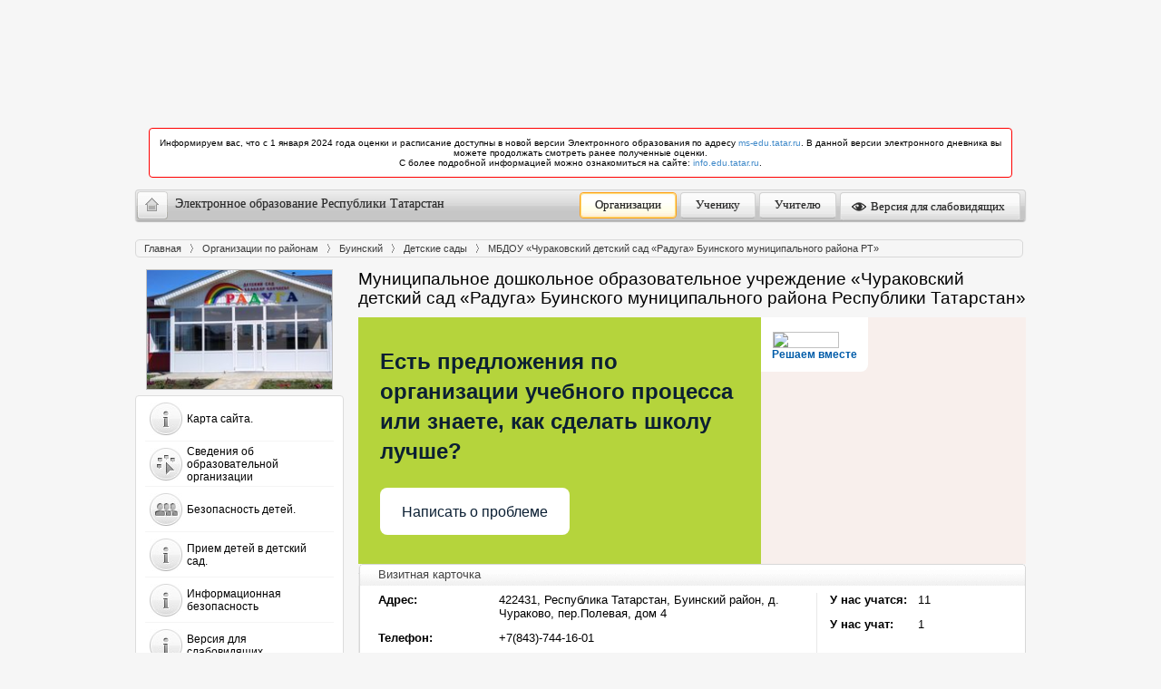

--- FILE ---
content_type: text/html; charset=UTF-8
request_url: https://edu.tatar.ru/buinsk/churarovo/dou/main-news?page=6
body_size: 15334
content:
<!DOCTYPE HTML PUBLIC "-//W3C//DTD HTML 4.01//EN"
    "http://www.w3.org/TR/html4/strict.dtd">
<html>
<head>
    <link href="/design/css/wysiwyg.css" type="text/css" rel="stylesheet">
    <link rel="stylesheet" href="/bootstrap/3.1.1/css/bootstrap.min.css">
    <title>Муниципальное дошкольное образовательное учреждение «Чураковский детский сад «Радуга» Буинского муниципального района Республики Татарстан»</title>
    <link href="/design/css/common.css" type="text/css" rel="stylesheet">
    <link rel="stylesheet" class="cecutient" href="/design/css/null.css" data-filename="cecutient" />
            <link rel="stylesheet" type="text/css" media="all" href="/design/css/theme-no-bs.min.css?v=1713873140008"/>
        <link rel="stylesheet" type="text/css" href="/design/css/theme.css">

    <!--  Счетчик "Цифровая культура"  -->
<meta name="proculture-verification" content="" />

    <link rel="stylesheet" href="/design/carousel/classic.css" type="text/css" media="screen">
    <!--[if IE]><link rel="stylesheet" href="/design/css/ie.css" type="text/css" media="screen" /><![endif]-->
    
    <script type="text/javascript">

                var eduConfig = {"serverTime":1768643336,"isProd":true}    </script>

        <script src="/js/js-no-bs.min.js?v=1713873140008"></script>
            <script src="/javascript/prototype.js"></script>
    


	<script type="text/javascript">
        if (isOpenedInFrame()) {
            redirectToBlank();
        }
        var $J = jQuery.noConflict();
	</script>
</head>
<body>
    <div id="wrapper">
        <div class="cecutient_header" style="display: none;">
    <div class="cecutient_header_inner">
        <div class="header_block activeBlack">
            <p>Размер шрифта:</p>
            <button class="smallSize" data-size="16" data-class="smallSize" title="Alt + A">A
                <span></span>
            </button>
            <button class="middleSize" data-size="20" data-class="middleSize" title="Alt + S">A
                <span></span>
            </button>
            <button class="largeSize" data-size="24" data-class="largeSize" title="Alt + F">A
                <span></span>
            </button>
        </div>
        <div class="header_block">
            <p>Цвет сайта:</p>
            <button class="noColor" data-class="noColor" title="Alt + Z">A
                <span></span>
            </button>
            <button class="blackColor" data-class="blackColor" title="Alt + X">A
                <span></span>
            </button>
            <button class="blueColor" data-class="blueColor" title="Alt + C">A
                <span></span>
            </button>
        </div>
        <div class="header_block">
            <p>Изображения:</p>
            <button class="showMediaButton media-button" title="Alt + Q">Да <span></span></button>
            <button class="hideMediaButton activeButton media-button" title="Alt + W">Нет <span></span></button>
        </div>
<!--        <div class="header_block header_links">-->
<!--            <a herf="#">Настройки</a>-->
<!--        </div>-->
        <div class="header_block header_links" style="width: 19%">
            <a data-role="toggle-button" href="#">Обычная версия</a>
        </div>
    </div>
</div>


        <div class="row banners hidden-print">
            <div class="col-md-12" style="padding: 0">
                
<div id="info-main-widget"></div>

<ul class="list-unstyled" style="margin-top:15px;">
            <li>
            <div class="alert alert-notice">
                Информируем вас, что с 1 января 2024 года оценки и расписание доступны в новой версии Электронного образования по адресу
                <a href="https://ms-edu.tatar.ru/" target="_blank">ms-edu.tatar.ru</a>.
                В данной версии электронного дневника вы можете продолжать смотреть ранее полученные оценки.
                <br>
                С более подробной информацией можно ознакомиться на сайте: <a href="https://info.edu.tatar.ru/" target="_blank">info.edu.tatar.ru</a>.
            </div>
        </li></ul>
                <style>#info-main-widget {width:984px;height:102px;margin:0 auto;}@media (max-width:1024px) {#info-main-widget {display:none;}}.swiper-container {width:100%;height:100%;}.swiper-container .overlay {background:transparent;position:absolute;width:100%;height:100%;z-index:100;top:0;bottom:0;left:0;right:0;}.swiper-wrapper {position:relative;overflow:hidden;width:100%;height:100%;}.swiper-slide {top:0;position:absolute;width:100%;height:100%;}.swiper-slide.inactive {display:none;}.swiper-slide__image {display:block;width:100%;height:100%;}.swiper-slide__image a {display:block;height:100%;}.swiper-slide__image img {position:relative;display:block;max-width:100%;margin:0 auto;max-height:100%;}#banner .info_banner, .info_banner {box-sizing:border-box;width:100%;height:100%;left:0;top:0;right:0;bottom:0;overflow:hidden;margin:0 auto;position:absolute;text-align:center;z-index:2000;}div.alert-notice {border-color:red;background-color:white;}</style>            </div>
        </div>

            <header>
                <div class="hidden-print text-center">
                    <div class="top-panel navbar" role="navigation">
                        <div class="navbar-header">
                            <button type="button" class="navbar-toggle" data-toggle="collapse" data-target=".navbar-collapse">
                                <span class="sr-only">Разделы</span>
                                <span class="fa fa-bars"></span>
                            </button>
                            <a class="navbar-brand" href="/">
                                <span class="home"></span>
                                <span class="hidden-xs hidden-sm" style="float:left">
                        Электронное образование Республики Татарстан                    </span>
                                <span class="visible-sm visible-xs" style="float:left">
                        Электронное образование Республики Татарстан
                    </span>
                            </a>
                        </div>
                        <div class="collapse navbar-collapse">
                            <ul class="nav navbar-nav nav-pills navbar-right" style="margin-top: -3px;">
                                <li><a href="/index.htm" title="Учреждения" class="btn_1 active">Организации</a></li>
                                <li><a href="/student" title="Ученику" class="btn_2">Ученику</a></li>
                                <li><a href="/teacher" title="Учителю" class="btn_3">Учителю</a></li>
                                                                    <li>
                                        <a data-role="toggle-button" href="#" title="Версия для слабовидящих"><span style="display: inline-block; height: 16px; width: 16px; margin: -4px 2px -4px -4px; background: url('/design/images/eye-icon.png') center no-repeat"></span> Версия для слабовидящих</a>
                                    </li>
                                                            </ul>
                        </div>
                    </div>
                </div>
                <h1 class="portal-title visible-print">Электронное образование Республики Татарстан</h1>

            </header>

        
<style>
    .alert-danger {
        color: #a94442;
        background-color: #f2dede;
        border-color: #ebccd1;
    }
    .alert {
        padding: 15px;
        margin-bottom: 20px;
        border: 1px solid transparent;
    }
</style>
        <div id="container" class="clearfix">
        	<div class="crumbs">
	<ul class="clearfix">
		<li><a href="/">Главная</a></li>
<li><a href="/index.htm">Организации по районам</a></li>
<li><a href="/buinsk">Буинский</a></li>
<li><a href="/buinsk/type/4">Детские сады</a></li>
<li class="active"><span class="l">МБДОУ «Чураковский детский сад «Радуга» Буинского муниципального района РТ»</span></li>	</ul>
</div>			<div id="content_holder">
			    <div id="content">

			        <h2>Муниципальное дошкольное образовательное учреждение «Чураковский детский сад «Радуга» Буинского муниципального района Республики Татарстан»</h2>

			        
<style>
    .alert-danger {
        color: #a94442;
        background-color: #f2dede;
        border-color: #ebccd1;
    }
    .alert {
        padding: 15px;
        margin-bottom: 20px;
        border: 1px solid transparent;
    }
</style>

					    <script src='https://pos.gosuslugi.ru/bin/script.min.js'></script>
<style>
    #js-show-iframe-wrapper{position:relative;display:flex;align-items:center;justify-content:center;width:100%;min-width:293px;max-width:100%;background:linear-gradient(138.4deg,#38bafe 26.49%,#2d73bc 79.45%);color:#fff;cursor:pointer}#js-show-iframe-wrapper .pos-banner-fluid *{box-sizing:border-box}#js-show-iframe-wrapper .pos-banner-fluid .pos-banner-btn_2{display:block;width:240px;min-height:56px;font-size:18px;line-height:24px;cursor:pointer;background:#0d4cd3;color:#fff;border:none;border-radius:8px;outline:0}#js-show-iframe-wrapper .pos-banner-fluid .pos-banner-btn_2:hover{background:#1d5deb}#js-show-iframe-wrapper .pos-banner-fluid .pos-banner-btn_2:focus{background:#2a63ad}#js-show-iframe-wrapper .pos-banner-fluid .pos-banner-btn_2:active{background:#2a63ad}@-webkit-keyframes fadeInFromNone{0%{display:none;opacity:0}1%{display:block;opacity:0}100%{display:block;opacity:1}}@keyframes fadeInFromNone{0%{display:none;opacity:0}1%{display:block;opacity:0}100%{display:block;opacity:1}}@font-face{font-family:LatoWebLight;src:url(https://pos.gosuslugi.ru/bin/fonts/Lato/fonts/Lato-Light.woff2) format("woff2"),url(https://pos.gosuslugi.ru/bin/fonts/Lato/fonts/Lato-Light.woff) format("woff"),url(https://pos.gosuslugi.ru/bin/fonts/Lato/fonts/Lato-Light.ttf) format("truetype");font-style:normal;font-weight:400}@font-face{font-family:LatoWeb;src:url(https://pos.gosuslugi.ru/bin/fonts/Lato/fonts/Lato-Regular.woff2) format("woff2"),url(https://pos.gosuslugi.ru/bin/fonts/Lato/fonts/Lato-Regular.woff) format("woff"),url(https://pos.gosuslugi.ru/bin/fonts/Lato/fonts/Lato-Regular.ttf) format("truetype");font-style:normal;font-weight:400}@font-face{font-family:LatoWebBold;src:url(https://pos.gosuslugi.ru/bin/fonts/Lato/fonts/Lato-Bold.woff2) format("woff2"),url(https://pos.gosuslugi.ru/bin/fonts/Lato/fonts/Lato-Bold.woff) format("woff"),url(https://pos.gosuslugi.ru/bin/fonts/Lato/fonts/Lato-Bold.ttf) format("truetype");font-style:normal;font-weight:400}@font-face{font-family:RobotoWebLight;src:url(https://pos.gosuslugi.ru/bin/fonts/Roboto/Roboto-Light.woff2) format("woff2"),url(https://pos.gosuslugi.ru/bin/fonts/Roboto/Roboto-Light.woff) format("woff"),url(https://pos.gosuslugi.ru/bin/fonts/Roboto/Roboto-Light.ttf) format("truetype");font-style:normal;font-weight:400}@font-face{font-family:RobotoWebRegular;src:url(https://pos.gosuslugi.ru/bin/fonts/Roboto/Roboto-Regular.woff2) format("woff2"),url(https://pos.gosuslugi.ru/bin/fonts/Roboto/Roboto-Regular.woff) format("woff"),url(https://pos.gosuslugi.ru/bin/fonts/Roboto/Roboto-Regular.ttf) format("truetype");font-style:normal;font-weight:400}@font-face{font-family:RobotoWebBold;src:url(https://pos.gosuslugi.ru/bin/fonts/Roboto/Roboto-Bold.woff2) format("woff2"),url(https://pos.gosuslugi.ru/bin/fonts/Roboto/Roboto-Bold.woff) format("woff"),url(https://pos.gosuslugi.ru/bin/fonts/Roboto/Roboto-Bold.ttf) format("truetype");font-style:normal;font-weight:400}@font-face{font-family:ScadaWebRegular;src:url(https://pos.gosuslugi.ru/bin/fonts/Scada/Scada-Regular.woff2) format("woff2"),url(https://pos.gosuslugi.ru/bin/fonts/Scada/Scada-Regular.woff) format("woff"),url(https://pos.gosuslugi.ru/bin/fonts/Scada/Scada-Regular.ttf) format("truetype");font-style:normal;font-weight:400}@font-face{font-family:ScadaWebBold;src:url(https://pos.gosuslugi.ru/bin/fonts/Scada/Scada-Bold.woff2) format("woff2"),url(https://pos.gosuslugi.ru/bin/fonts/Scada/Scada-Bold.woff) format("woff"),url(https://pos.gosuslugi.ru/bin/fonts/Scada/Scada-Bold.ttf) format("truetype");font-style:normal;font-weight:400}@font-face{font-family:Geometria;src:url(https://pos.gosuslugi.ru/bin/fonts/Geometria/Geometria.eot);src:url(https://pos.gosuslugi.ru/bin/fonts/Geometria/Geometria.eot?#iefix) format("embedded-opentype"),url(https://pos.gosuslugi.ru/bin/fonts/Geometria/Geometria.woff) format("woff"),url(https://pos.gosuslugi.ru/bin/fonts/Geometria/Geometria.ttf) format("truetype");font-weight:400;font-style:normal}@font-face{font-family:Geometria-ExtraBold;src:url(https://pos.gosuslugi.ru/bin/fonts/Geometria/Geometria-ExtraBold.eot);src:url(https://pos.gosuslugi.ru/bin/fonts/Geometria/Geometria-ExtraBold.eot?#iefix) format("embedded-opentype"),url(https://pos.gosuslugi.ru/bin/fonts/Geometria/Geometria-ExtraBold.woff) format("woff"),url(https://pos.gosuslugi.ru/bin/fonts/Geometria/Geometria-ExtraBold.ttf) format("truetype");font-weight:800;font-style:normal}
</style>

<style>
    #js-show-iframe-wrapper{background:var(--pos-banner-fluid-19__background)}#js-show-iframe-wrapper .pos-banner-fluid .pos-banner-btn_2{width:100%;min-height:52px;background:#fff;color:#0b1f33;font-size:16px;font-family:LatoWeb,sans-serif;font-weight:400;padding:0;line-height:1.2}#js-show-iframe-wrapper .pos-banner-fluid .pos-banner-btn_2:active,#js-show-iframe-wrapper .pos-banner-fluid .pos-banner-btn_2:focus,#js-show-iframe-wrapper .pos-banner-fluid .pos-banner-btn_2:hover{background:#e4ecfd}#js-show-iframe-wrapper .bf-19{position:relative;display:grid;grid-template-columns:var(--pos-banner-fluid-19__grid-template-columns);grid-template-rows:var(--pos-banner-fluid-19__grid-template-rows);width:100%;max-width:var(--pos-banner-fluid-19__max-width);box-sizing:border-box;grid-auto-flow:row dense}#js-show-iframe-wrapper .bf-19__decor{background:var(--pos-banner-fluid-19__bg-url) var(--pos-banner-fluid-19__bg-url-position) no-repeat;background-size:cover;background-color:#f8efec;position:relative}#js-show-iframe-wrapper .bf-19__content{display:flex;flex-direction:column;padding:var(--pos-banner-fluid-19__content-padding);grid-row:var(--pos-banner-fluid-19__content-grid-row);justify-content:center}#js-show-iframe-wrapper .bf-19__text{margin:var(--pos-banner-fluid-19__text-margin);font-size:var(--pos-banner-fluid-19__text-font-size);line-height:1.4;font-family:LatoWeb,sans-serif;font-weight:700;color:#0b1f33}#js-show-iframe-wrapper .bf-19__bottom-wrap{display:flex;flex-direction:row;align-items:center}#js-show-iframe-wrapper .bf-19__logo-wrap{position:absolute;top:var(--pos-banner-fluid-19__logo-wrap-top);left:var(--pos-banner-fluid-19__logo-wrap-right);padding:var(--pos-banner-fluid-19__logo-wrap-padding);background:#fff;border-radius:0 0 8px 0}#js-show-iframe-wrapper .bf-19__logo{width:var(--pos-banner-fluid-19__logo-width);margin-left:1px}#js-show-iframe-wrapper .bf-19__slogan{font-family:LatoWeb,sans-serif;font-weight:700;font-size:var(--pos-banner-fluid-19__slogan-font-size);line-height:1.2;color:#005ca9}#js-show-iframe-wrapper .bf-19__btn-wrap{width:100%;max-width:var(--pos-banner-fluid-19__button-wrap-max-width)}
</style>
<div id='js-show-iframe-wrapper'>
    <div class='pos-banner-fluid bf-19'>

        <div class='bf-19__decor'>
            <div class='bf-19__logo-wrap'>
                <img
                    class='bf-19__logo'
                    src='https://pos.gosuslugi.ru/bin/banner-fluid/gosuslugi-logo-blue.svg'
                    alt='Госуслуги'
                />
                <div class='bf-19__slogan'>Решаем вместе</div >
            </div >
        </div >
        <div class='bf-19__content'>
            <div class='bf-19__text'>
                Есть предложения по организации учебного процесса или знаете, как сделать школу лучше?
            </div >

            <div class='bf-19__bottom-wrap'>
                <div class='bf-19__btn-wrap'>
                    <!-- pos-banner-btn_2 не удалять; другие классы не добавлять -->
                    <button
                        class='pos-banner-btn_2'
                        type='button'
                    >Написать о проблеме
                    </button >
                </div >
            </div>
        </div >

    </div >
</div >
<script>

    (function(){
        "use strict";function ownKeys(e,t){var n=Object.keys(e);if(Object.getOwnPropertySymbols){var o=Object.getOwnPropertySymbols(e);if(t)o=o.filter(function(t){return Object.getOwnPropertyDescriptor(e,t).enumerable});n.push.apply(n,o)}return n}function _objectSpread(e){for(var t=1;t<arguments.length;t++){var n=null!=arguments[t]?arguments[t]:{};if(t%2)ownKeys(Object(n),true).forEach(function(t){_defineProperty(e,t,n[t])});else if(Object.getOwnPropertyDescriptors)Object.defineProperties(e,Object.getOwnPropertyDescriptors(n));else ownKeys(Object(n)).forEach(function(t){Object.defineProperty(e,t,Object.getOwnPropertyDescriptor(n,t))})}return e}function _defineProperty(e,t,n){if(t in e)Object.defineProperty(e,t,{value:n,enumerable:true,configurable:true,writable:true});else e[t]=n;return e}var POS_PREFIX_19="--pos-banner-fluid-19__",posOptionsInitialBanner19={background:"#b5d43c","grid-template-columns":"100%","grid-template-rows":"262px auto","max-width":"100%","text-font-size":"20px","text-margin":"0 0 24px 0","button-wrap-max-width":"100%","bg-url":"url('https://pos.gosuslugi.ru/bin/banner-fluid/18/banner-fluid-bg-18-2.svg')","bg-url-position":"right bottom","content-padding":"26px 24px 24px","content-grid-row":"0","logo-wrap-padding":"16px 12px 12px","logo-width":"65px","logo-wrap-top":"0","logo-wrap-left":"0","slogan-font-size":"12px"},setStyles=function(e,t){var n=arguments.length>2&&void 0!==arguments[2]?arguments[2]:POS_PREFIX_19;Object.keys(e).forEach(function(o){t.style.setProperty(n+o,e[o])})},removeStyles=function(e,t){var n=arguments.length>2&&void 0!==arguments[2]?arguments[2]:POS_PREFIX_19;Object.keys(e).forEach(function(e){t.style.removeProperty(n+e)})};function changePosBannerOnResize(){var e=document.documentElement,t=_objectSpread({},posOptionsInitialBanner19),n=document.getElementById("js-show-iframe-wrapper"),o=n?n.offsetWidth:document.body.offsetWidth;if(o>340)t["button-wrap-max-width"]="209px";if(o>482)t["content-padding"]="24px",t["text-font-size"]="24px";if(o>568)t["grid-template-columns"]="1fr 292px",t["grid-template-rows"]="100%",t["content-grid-row"]="1",t["content-padding"]="32px 24px",t["bg-url-position"]="calc(100% + 35px) bottom";if(o>610)t["bg-url-position"]="calc(100% + 12px) bottom";if(o>726)t["bg-url-position"]="right bottom";if(o>783)t["grid-template-columns"]="1fr 390px";if(o>820)t["grid-template-columns"]="1fr 420px",t["bg-url-position"]="right bottom";if(o>1098)t["bg-url"]="url('https://pos.gosuslugi.ru/bin/banner-fluid/18/banner-fluid-bg-18-3.svg')",t["bg-url-position"]="calc(100% + 55px) bottom",t["grid-template-columns"]="1fr 557px",t["text-font-size"]="32px",t["content-padding"]="32px 32px 32px 50px",t["logo-width"]="78px",t["slogan-font-size"]="15px",t["logo-wrap-padding"]="20px 16px 16px";if(o>1422)t["max-width"]="1422px",t["grid-template-columns"]="1fr 720px",t["content-padding"]="32px 48px 32px 160px",t.background="linear-gradient(90deg, #b5d43c 50%, #f8efec 50%)";setStyles(t,e)}changePosBannerOnResize(),window.addEventListener("resize",changePosBannerOnResize),window.onunload=function(){var e=document.documentElement,t=_objectSpread({},posOptionsInitialBanner19);window.removeEventListener("resize",changePosBannerOnResize),removeStyles(t,e)};
    })()
</script>
<script>Widget("https://pos.gosuslugi.ru/form", 324339)</script>

<div class="sp_block contacts">
    <div class="top gr"><h2>Визитная карточка</h2></div>
    <div class="col">
        <table>
            <tr>
                <td><strong>Адрес:</strong></td>
                <td>422431, Республика Татарстан, Буинский район, д. Чураково, пер.Полевая, дом 4</td>
            </tr>
            <tr>
                <td><strong>Телефон:</strong></td>
                <td>+7(843)-744-16-01</td>
            </tr>
            <tr>
                <td><strong>E-Mail:</strong></td>
                <td>churakovo-bua@mail.ru, Buinskiy.Churakovski@tatar.ru</td>
            </tr>

                            <tr>
                    <td><strong>Министерство:</strong></td>
                    <td>Министерство образования и науки Республики Татарстан</td>
                </tr>
            
                            <tr>
                    <td><strong>Короткое название:</strong></td>
                    <td>МБДОУ "Чураковский детский сад "Радуга"</td>
                </tr>
            
            
            

                            <tr>
                    <td><strong>Руководитель:</strong></td>
                    <td><a href="/buinsk/churarovo/dou/page5425939.htm">Попова Татьяна Юрьевна</a></td>
                </tr>
                                    <tr>
                        <td><strong>Год основания учреждения:</strong></td>
                        <td>1986</td>
                    </tr>
                            
            
        </table>
    </div>
    <div class="col last">
        <table>
                            <tr>
                    <td nowrap="nowrap"><strong>У нас учатся:</strong></td>
                    <td>11</td>
                </tr>
                                        <tr>
                    <td nowrap="nowrap"><strong>У нас учат:</strong></td>
                    <td>1</td>
                </tr>
                    </table>
    </div>
</div>

			        <div class="sp_block">
            			<div class="top"></div>

				        <div id="school_data">
											            <h1>Муниципальное дошкольное образовательное учреждение «Чураковский детский сад «Радуга» Буинского муниципального района Республики Татарстан» - новости</h1>
<p class="pages">Страницы: <a href="/buinsk/churarovo/dou/main-news?page=1">1</a> <a href="/buinsk/churarovo/dou/main-news?page=2">2</a> <a href="/buinsk/churarovo/dou/main-news?page=3">3</a> <a href="/buinsk/churarovo/dou/main-news?page=4">4</a> <a href="/buinsk/churarovo/dou/main-news?page=5">5</a> ( 6 ) <a href="/buinsk/churarovo/dou/main-news?page=7">7</a> <a href="/buinsk/churarovo/dou/main-news?page=8">8</a> <a href="/buinsk/churarovo/dou/main-news?page=9">9</a> <a href="/buinsk/churarovo/dou/main-news?page=10">10</a> <a href="/buinsk/churarovo/dou/main-news?page=11">&gt;&gt;</a></p>	<div class="news_list">
		<ul>
			<li>
				<a href="/buinsk/churarovo/dou/read-news/3647232" class="clearfix">
								<span class="title">Тематическая неделя «Дружбы и добра»</span>
				<span class="date">23.07.2024</span>
				<p><img alt="" src="/upload/storage/org3679/images/2ee58325-d530-4651-9666-e4dfa0539e88.JPG" style="width: 160px; height: 120px;" /></p>

<p>У нас в группе прошла тематическая неделя &laquo;Дружбы&raquo;, целью которой было сформировать у детей представления о добре и зле, расширить знания о вежливых словах, совершенствовать культуру общения. Мы провели беседу &laquo;Что такое доброта?&raquo;. А где доброта - там и хорошие поступки. Дети разучили &laquo;мирилки&raquo;, слушали художественные произведения А. Барто &laquo;Вовка добрая душа&raquo;, В. Драгунского &laquo;Друг детства&raquo; и другие произведения детских писателей. Поиграли в игры &laquo;Вежливые слова&raquo;, &laquo;Скажи ласково&raquo;.</p>
				</a>
				<p class="fn"><a href="/buinsk/churarovo/dou/read-news/3647232">Читать новость</a></p>
			</li>
			<li>
				<a href="/buinsk/churarovo/dou/read-news/3647233" class="clearfix">
								<span class="title">День семьи, любви и верности</span>
				<span class="date">08.07.2024</span>
				<p>8 июля &ndash; День семьи, любви и верности. В преддверии этого праздника в нашем детском саду прошла тематическая &quot;Неделя семьи&quot;.<br />
В группах воспитатели провели беседы с детьми, читали стихи и рассказы о семье, рассматривали фотоальбомы с семейными фотографиями. Дети узнавали на них своих родных и близких, называли их по именам, играли в пальчиковые игры про семью, пели песенки, играли в подвижные игры.<br />
А сегодня в нашем детском саду прошел праздник, посвященный Дню Семьи, Любви и Верности.</p>
				</a>
				<p class="fn"><a href="/buinsk/churarovo/dou/read-news/3647233">Читать новость</a></p>
			</li>
			<li>
				<a href="/buinsk/churarovo/dou/read-news/3618992" class="clearfix">
								<span class="title">День России</span>
				<span class="date">12.06.2024</span>
				<p><img alt="" src="/upload/storage/org3679/images/IMG_3291.jpg" style="width: 128px; height: 70px;" /></p>

<p>Поздравляем всех с днем нашей Родины &mdash; с Днем России! Желаем, чтобы наша страна крепла, процветала, развивалась и была такой же могущественной и великой. Пусть каждый гражданин от Дальнего Востока до Калининграда чувствует себя свободным, успешным и счастливым!</p>
				</a>
				<p class="fn"><a href="/buinsk/churarovo/dou/read-news/3618992">Читать новость</a></p>
			</li>
			<li>
				<a href="/buinsk/churarovo/dou/read-news/3611081" class="clearfix">
								<span class="title">Пушкинский день в детском саду</span>
				<span class="date">06.06.2024</span>
				<p><img alt="" src="/upload/storage/org3679/images/EC4CD6DE-8554-4760-A42C-B6FD0E2E6087.JPG" style="width: 200px; height: 200px;" />&nbsp;</p>

<p>6 июня 2024 года в нашем детском саду прошёл &laquo;Пушкинский день в детском саду&raquo;, посвященный Дню рождения великого русского поэта А. С. Пушкина.</p>

<p>В течение дня дети&nbsp; слушали сказки, стихи, смотрели видеофрагменты из мультфильмов.</p>

<p>Организовали участие обучающихся и их родителей в онлайн-флэшмобе &quot;Читаем Пушкина&quot;&nbsp;</p>
				</a>
				<p class="fn"><a href="/buinsk/churarovo/dou/read-news/3611081">Читать новость</a></p>
			</li>
			<li>
				<a href="/buinsk/churarovo/dou/read-news/3611023" class="clearfix">
								<span class="title">День Защиты детей</span>
				<span class="date">03.06.2024</span>
				<p><img alt="" src="/upload/storage/org3679/images/attachment(1).jpeg" style="width: 200px; height: 200px;" /></p>

<p>В саду прошел удивительный праздник для воспитанников нашего детского сада посвященный международному Дню Защиты детей.<br />
<br />
Праздник был наполнен веселыми песнями, танцами и играми. Всем ребятам &nbsp;очень понравилось мероприятие</p>
				</a>
				<p class="fn"><a href="/buinsk/churarovo/dou/read-news/3611023">Читать новость</a></p>
			</li>
			<li>
				<a href="/buinsk/churarovo/dou/read-news/3611037" class="clearfix">
								<span class="title">ДО СВИДАНИЯ, ДЕТСКИЙ САД!</span>
				<span class="date">31.05.2024</span>
				<p><img alt="" src="/upload/storage/org3679/images/attachment.png" style="width: 200px; height: 200px;" /></p>

<p>31 мая в нашем детском саду прошёл выпускной бал.<br />
Выпускной бал в детском саду &mdash; это самый трогательный, самый незабываемый из всех праздников</p>

<p>Ах, сколько раз в просторном зале<br />
Мы с вами праздники встречали!<br />
Но этот ждали столько лет!<br />
И вот настал торжественный момент!<br />
Мы наших милых малышей<br />
Сегодня в школу провожаем!<br />
Добра и счастья им желаем!.<br />
<br />
Дорогой&nbsp;&nbsp;наш выпускник, желаем тебе&nbsp;успехов в школе.<br />
<br />
Помнит, что наши двери всегда открыты для тебя!</p>
				</a>
				<p class="fn"><a href="/buinsk/churarovo/dou/read-news/3611037">Читать новость</a></p>
			</li>
			<li>
				<a href="/buinsk/churarovo/dou/read-news/3603930" class="clearfix">
								<span class="title"> Антитеррористические учения</span>
				<span class="date">20.05.2024</span>
				<p><img alt="" src="/upload/storage/org3679/images/IMG_2418.PNG" style="width: 150px; height: 150px;" /></p>

<p>20 мая в детском саду прошли антитеррористические учения по отработке сценария &quot;Действия работников объектов ОО при обнаружении взрывного устройства</p>
				</a>
				<p class="fn"><a href="/buinsk/churarovo/dou/read-news/3603930">Читать новость</a></p>
			</li>
			<li>
				<a href="/buinsk/churarovo/dou/read-news/3603967" class="clearfix">
								<span class="title">Всемирный день одуванчика</span>
				<span class="date">13.05.2024</span>
				<p><img alt="" src="/upload/storage/org3679/images/IMG_2081.jpg" style="width: 180px; height: 135px;" /></p>

<p>С целью расширения представлений об одуванчиках, прошел тематический день.</p>

<p>Воспитатель Васильева В.В. организовала с воспитанниками беседу &quot;Одуванчик &ndash; маленькое солнышко&quot;, из которой дети узнали, что одуванчик это не только красивый весенний цветок, но лекарственное растение, а еще его употребляют в пищу.<br />
Воспитанники отгадывали загадки, читали стихи, познакомились со строением цветка.<br />
Ребята узнали, что по одуванчикам можно следить за временем. Они раскрывают свои жёлтые чашечки в шесть часов утра и снова собирают их в бутоны в три часа дня.<br />
С большим интересом ребята слушали сказку &quot;Как одуванчик наряд выбирал&quot;.<br />
Итогом стала прогулка &quot;Одуванчики на лугу&quot;.<br />
Проведенное мероприятие получилось ярким и познавательным.</p>
				</a>
				<p class="fn"><a href="/buinsk/churarovo/dou/read-news/3603967">Читать новость</a></p>
			</li>
			<li>
				<a href="/buinsk/churarovo/dou/read-news/3603926" class="clearfix">
								<span class="title">9 мая - День Победы</span>
				<span class="date">08.05.2024</span>
				<p><img alt="" src="/upload/storage/org3679/images/IMG_2417.PNG" style="width: 280px; height: 158px;" /></p>

<p>формировать у детей&nbsp; дошкольного возраста патриотические чувства, уважения к защитникам Родины на основе конкретных исторических фактов; ярких впечатлений., вызывающих эмоциональные переживания, посредством музыкально-литературного наследия времен Великой Отечественной Войны.</p>

<p>Продолжать знакомить детей с понятиями: &laquo;Великая Отечественная война, &nbsp;&laquo;Ветеран войны&raquo;, &laquo;Участник войны&raquo;, Герой Великой Отечественной войны&raquo;. Углубить &nbsp;детей знанием истории родной страны.</p>

<p>Развивать интеллектуальные способности ребенка, внимание, любознательность.</p>

<p>Развивать коммуникативную функцию речи.</p>

<p>Углубить знания детей &nbsp;дошкольного возраста о армии, символики, воинских званиях, боевых наградах.</p>

<p>Воспитывать у детей гордость за свою страну, чтить память воинов, погибших за свободу Отечества.</p>

<p>&nbsp;</p>
				</a>
				<p class="fn"><a href="/buinsk/churarovo/dou/read-news/3603926">Читать новость</a></p>
			</li>
			<li>
				<a href="/buinsk/churarovo/dou/read-news/3603919" class="clearfix">
								<span class="title">пасхальная неделя "Светлая Пасха"</span>
				<span class="date">06.05.2024</span>
				<p><img alt="" src="/upload/storage/org3679/images/detsad-297577-1463500176.jpg" style="width: 215px; height: 161px;" /></p>

<p>дошкольный возраст &ndash; благоприятный период для приобщения детей к истокам русской народной культуры, способный возродить преемственность поколений, передать нравственные устои, духовные и художественные ценности.</p>

<p>Цель:&nbsp;Формирование элементарных представлений у дошкольников о православном народном празднике Светлой&nbsp;Пасхи&nbsp;.</p>

<p>Задачи:</p>

<p>&nbsp;</p>

<p>1.Создать у детей праздничное настроение.</p>

<p>2.Приобщать&nbsp;дошкольников к истокам русской народной культуры через организацию различных видов детской деятельности.</p>

<p>3.Развивать творческие способности детей.</p>

<p>4.Знакомство детей с традициями народного праздника Пасхи, особенностями празднования.</p>

<p>5.Воспитание художественного вкуса;</p>

<p>6.Воспитание любви к русской народной культуре.</p>

<p>7.Привлечение родителей к активному сотворчеству с детьми в домашних условиях.</p>

<p>&nbsp;</p>
				</a>
				<p class="fn"><a href="/buinsk/churarovo/dou/read-news/3603919">Читать новость</a></p>
			</li>
		</ul>
	</div>
				        </div>
            			<div id="school_bottom"></div>
			        </div>
			    </div>
			</div>

			<div id="leftcol">
	<div class="inner">
		<div class="menu">
			<a href="/buinsk/churarovo/dou">
							<img src="/upload/organization/3679.jpg" width="268" alt="" class="school_photo">
						</a>
			<ul>
                                                                    <li>
                                <div onclick="location.href='/buinsk/churarovo/dou/page5003332.htm'">
                                    <a href="/buinsk/churarovo/dou/page5003332.htm" class="" title="Карта сайта.">
                                        <table style="cursor: pointer">
                                            <tr>
                                                <td><img src="/design/images/menu_item_1.jpg"></td>
                                                <td style="vertical-align: middle">
                                                    Карта сайта.                                                </td>
                                            </tr>
                                        </table>
                                    </a>
                                </div>
                            </li>
                                                    <li>
                                <div onclick="location.href='/buinsk/churarovo/dou/page3929706.htm'">
                                    <a href="/buinsk/churarovo/dou/page3929706.htm" class="" title="Сведения об образовательной организации">
                                        <table style="cursor: pointer">
                                            <tr>
                                                <td><img src="/design/images/menu_item_6.jpg"></td>
                                                <td style="vertical-align: middle">
                                                    Сведения об образовательной организации                                                </td>
                                            </tr>
                                        </table>
                                    </a>
                                </div>
                            </li>
                                                    <li>
                                <div onclick="location.href='/buinsk/churarovo/dou/page3929708.htm'">
                                    <a href="/buinsk/churarovo/dou/page3929708.htm" class="" title="Безопасность детей.">
                                        <table style="cursor: pointer">
                                            <tr>
                                                <td><img src="/design/images/menu_item_18.jpg"></td>
                                                <td style="vertical-align: middle">
                                                    Безопасность детей.                                                </td>
                                            </tr>
                                        </table>
                                    </a>
                                </div>
                            </li>
                                                    <li>
                                <div onclick="location.href='/buinsk/churarovo/dou/page4924429.htm'">
                                    <a href="/buinsk/churarovo/dou/page4924429.htm" class="" title="Прием детей в детский сад.">
                                        <table style="cursor: pointer">
                                            <tr>
                                                <td><img src="/design/images/menu_item_1.jpg"></td>
                                                <td style="vertical-align: middle">
                                                    Прием детей в детский сад.                                                </td>
                                            </tr>
                                        </table>
                                    </a>
                                </div>
                            </li>
                                                    <li>
                                <div onclick="location.href='/buinsk/churarovo/dou/page5157690.htm'">
                                    <a href="/buinsk/churarovo/dou/page5157690.htm" class="" title="Информационная безопасность">
                                        <table style="cursor: pointer">
                                            <tr>
                                                <td><img src="/design/images/menu_item_1.jpg"></td>
                                                <td style="vertical-align: middle">
                                                    Информационная безопасность                                                </td>
                                            </tr>
                                        </table>
                                    </a>
                                </div>
                            </li>
                                                    <li>
                                <div onclick="location.href='/buinsk/churarovo/dou/page4877311.htm'">
                                    <a href="/buinsk/churarovo/dou/page4877311.htm" class="" title="Версия для слабовидящих.">
                                        <table style="cursor: pointer">
                                            <tr>
                                                <td><img src="/design/images/menu_item_1.jpg"></td>
                                                <td style="vertical-align: middle">
                                                    Версия для слабовидящих.                                                </td>
                                            </tr>
                                        </table>
                                    </a>
                                </div>
                            </li>
                                                    <li>
                                <div onclick="location.href='/buinsk/churarovo/dou/page4984496.htm'">
                                    <a href="/buinsk/churarovo/dou/page4984496.htm" class="" title="Результаты специальной оценки условий труда.">
                                        <table style="cursor: pointer">
                                            <tr>
                                                <td><img src="/design/images/menu_item_1.jpg"></td>
                                                <td style="vertical-align: middle">
                                                    Результаты специальной оценки условий труда.                                                </td>
                                            </tr>
                                        </table>
                                    </a>
                                </div>
                            </li>
                                                    <li>
                                <div onclick="location.href='/buinsk/churarovo/dou/page5157768.htm'">
                                    <a href="/buinsk/churarovo/dou/page5157768.htm" class="" title="Профком">
                                        <table style="cursor: pointer">
                                            <tr>
                                                <td><img src="/design/images/menu_item_1.jpg"></td>
                                                <td style="vertical-align: middle">
                                                    Профком                                                </td>
                                            </tr>
                                        </table>
                                    </a>
                                </div>
                            </li>
                                                    <li>
                                <div onclick="location.href='/buinsk/churarovo/dou/page5157771.htm'">
                                    <a href="/buinsk/churarovo/dou/page5157771.htm" class="" title="Год педагога и наставника">
                                        <table style="cursor: pointer">
                                            <tr>
                                                <td><img src="/design/images/menu_item_1.jpg"></td>
                                                <td style="vertical-align: middle">
                                                    Год педагога и наставника                                                </td>
                                            </tr>
                                        </table>
                                    </a>
                                </div>
                            </li>
                                                    <li>
                                <div onclick="location.href='/buinsk/churarovo/dou/page5294840.htm'">
                                    <a href="/buinsk/churarovo/dou/page5294840.htm" class="" title="Уполномоченные рядом">
                                        <table style="cursor: pointer">
                                            <tr>
                                                <td><img src="/design/images/menu_item_16.jpg"></td>
                                                <td style="vertical-align: middle">
                                                    Уполномоченные рядом                                                </td>
                                            </tr>
                                        </table>
                                    </a>
                                </div>
                            </li>
                                                    <li>
                                <div onclick="location.href='/buinsk/churarovo/dou/page5294895.htm'">
                                    <a href="/buinsk/churarovo/dou/page5294895.htm" class="" title="Переход ДОУ на ФОП ДО">
                                        <table style="cursor: pointer">
                                            <tr>
                                                <td><img src="/design/images/menu_item_16.jpg"></td>
                                                <td style="vertical-align: middle">
                                                    Переход ДОУ на ФОП ДО                                                </td>
                                            </tr>
                                        </table>
                                    </a>
                                </div>
                            </li>
                                                    <li>
                                <div onclick="location.href='/buinsk/churarovo/dou/page5343826.htm'">
                                    <a href="/buinsk/churarovo/dou/page5343826.htm" class="" title="2024- Год Семьи">
                                        <table style="cursor: pointer">
                                            <tr>
                                                <td><img src="/design/images/menu_item_1.jpg"></td>
                                                <td style="vertical-align: middle">
                                                    2024- Год Семьи                                                </td>
                                            </tr>
                                        </table>
                                    </a>
                                </div>
                            </li>
                                                    <li>
                                <div onclick="location.href='/buinsk/churarovo/dou/page5349922.htm'">
                                    <a href="/buinsk/churarovo/dou/page5349922.htm" class="" title="Антикоррупция">
                                        <table style="cursor: pointer">
                                            <tr>
                                                <td><img src="/design/images/menu_item_1.jpg"></td>
                                                <td style="vertical-align: middle">
                                                    Антикоррупция                                                </td>
                                            </tr>
                                        </table>
                                    </a>
                                </div>
                            </li>
                                                            			</ul>
		</div>
	</div>
	<div class="info">
		<p><a href="/news"><img src="/design/images/b21.png" alt=""></a></p>
		<p><a href="https://uslugi.tatar.ru/cei"><img src="/design/images/b55.png" alt=""></a></p>
    </div>
</div>

        </div>

        <div id="b_n" class="clearfix">
            <ul>
                <li><a href="/">Главная</a>
				<li><a href="/user/news">Новости</a>
				<li><a href="/index.htm" class="current">Школы</a>
				<li><a href="/student">Ученику</a>
				<li><a href="/teacher">Учителю</a>
								<li><a href="/user/anketa">Личный кабинет</a>
				            </ul>
        </div>

<div id="footer">
    <div>
        <p>
            &copy; 2009&ndash;2026 &laquo;Электронное образование Республики Татарстан&raquo;<br>
            Все права защищены. <a href="/policies/terms">Общие условия использования</a>
            <br><a href="https://edu.tatar.ru/privacy.html">Политика конфиденциальности</a>
        </p>
    </div>
    <div>
        <p style="padding-bottom: 0; margin-bottom: 0;">
                            Техподдержка: тел.: 8 (843) 525-70-99, e-mail: <a style="color:#5F9CD1" href="mailto:help.edu@tatar.ru">help.edu@tatar.ru</a>
                    </p>
<!--
        <div class="footer__item footer__item-feedback">
            <span id="feedback-link--wrapper">
                <a id="feedback-link" href="#">
                    <button class="button button--green">Написать нам</button>
                </a>

            </span>
        </div>
-->
    </div>

    <!-- Yandex.Metrika counter -->
    <script type="text/javascript" >
        (function(m,e,t,r,i,k,a){m[i]=m[i]||function(){(m[i].a=m[i].a||[]).push(arguments)};
            m[i].l=1*new Date();k=e.createElement(t),a=e.getElementsByTagName(t)[0],k.async=1,k.src=r,a.parentNode.insertBefore(k,a)})
        (window, document, "script", "https://mc.yandex.ru/metrika/tag.js", "ym");

        ym(89751227, "init", {
            clickmap:true,
            trackLinks:true,
            accurateTrackBounce:true,
            webvisor:true
        });
    </script>
    <noscript><div><img src="https://mc.yandex.ru/watch/89751227" style="position:absolute; left:-9999px;" alt="" /></div></noscript>
    <!-- /Yandex.Metrika counter -->
</div>
<script>
    {
        const getFosLink = async () => {
            const apiUrl = `https://ms-edu.tatar.ru/api/fos/v1/url/?product=edu_tatar`

            const res = await fetch(apiUrl, {
                headers: {
                    'Content-Type': 'application/json',
                    'accept': 'application/json',
                    'X-Mes-Subsystem': 'footerweb',
                }
            })

            /**
             * @typedef {Object} FosUrlData
             * @property {string} url
             * @property {string} msg
             *  */
            /** @type {FosUrlData} */
            const j = await res.json()
            const {url} = j
            if (url) {
                window.open(url, '_blank').focus();
            }
        }

        document.addEventListener("DOMContentLoaded", function () {
            const feedbackLink = document.getElementById('feedback-link')
            // console.log(feedbackLink)

            if (feedbackLink) {
                feedbackLink.addEventListener('click', async function ($ev) {
                    $ev.preventDefault();
                    await getFosLink();
                })
            }
        });
    }
</script>
<style>
    #footer {
        color: #979797;
        font-size: 13px;
        display: flex;
        justify-content: space-between;
        text-decoration: none;
        flex-basis: 100%;
        font-family: "Helvetica Neue",Helvetica,Arial,sans-serif;
        border-top: solid 1px #d8d8d8;
    }

    #footer p {
        padding: 1.2em 0 0.7em;
    }

    #footer a {
        color: #979797;
    }

    #feedback-link--wrapper {
        margin-top: 8px;
    }
    .footer__item-feedback {
        display: flex;
        flex-direction: column;
        align-items: flex-end;
    }
    #footer .footer__item-feedback a {
        color: #292929;
    }


    .footer__item-feedback button {
        border-radius: 8px;
        cursor: pointer;
        outline: none;
        height: 36px;
        padding: 0 30px;
        font-size: 14px;
        color: white;
        text-transform: uppercase;
        border: none;

        box-shadow: 0 2px 4px 0 rgba(0, 0, 0, 0.08);
        background: #009A92;
        white-space: nowrap;
    }

/*
    .banners {
        display: none !important;
    }
*/
</style>

<script language="JavaScript" src="/js/ads-widget/widget.js?v=2" type="text/javascript"></script>
<script language="JavaScript" src="/js/ads-widget/es6-promise.auto.min.js" type="text/javascript"></script>
<script>

        (function ($) {
            $(function () {
                window.cecutient = {

                    init: function () {
                        this.linkHrefSel = $('.cecutient');
                        this.toggleButton = $('[data-role=toggle-button]');
                        this.hiddenPageMenu = $('.hidden_page_menu');
                        this.headSubmenu = $('.page__head-submenu');
                        this.headLinks = $('a.main_head_links');
                        this.pageMenuItem = $('.hidden_page_menu a');
                        this.smallSizeButton = $('.smallSize');
                        this.middleSizeButton = $('.middleSize');
                        this.largeSizeButton = $('.largeSize');
                        this.noColorButton = $('.noColor');
                        this.blackColorButton = $('.blackColor');
                        this.blueColorButton = $('.blueColor');
                        this.showMediaButton = $('.showMediaButton');
                        this.hideMediaButton = $('.hideMediaButton');
                        this.page_src = $('#page_src');
                        this.fontSize = {
                            'small': {
                                name: 'smallSize',
                                size: 16
                            },
                            'middle': {
                                name: 'middleSize',
                                size: 20
                            },
                            'large': {
                                name: 'largeSize',
                                size: 24
                            }
                        }

                        this.bindUI();

                        if (localStorage.getItem('vs_version')) {
                            this.setExtended();
                        }
                    },

                    bindUI: function () {
                        this.toggleButton.click(this.toggleCecutientState.bind(this));
                        this.smallSizeButton.click(this.scale.bind(this, this.fontSize.small));
                        this.middleSizeButton.click(this.scale.bind(this, this.fontSize.middle));
                        this.largeSizeButton.click(this.scale.bind(this, this.fontSize.large));
                        this.noColorButton.click(this.whiteBg.bind(this, 'noColor'));
                        this.blackColorButton.click(this.blackBg.bind(this, 'blackColor'));

                        this.blueColorButton.click(this.blueBg.bind(this, 'blueColor'));
                        this.showMediaButton.click(this.showMedia.bind(this));
                        this.hideMediaButton.click(this.hideMedia.bind(this));
                        $(document).keydown(this.onKeyDown.bind(this));
                    },

                    onKeyDown: function (e) {
                        switch (true) {
                            case (e.altKey && e.keyCode == 'Q'.charCodeAt(0)):
                                this.showMediaButton.click();
                                break;
                            case (e.altKey && e.keyCode == 'W'.charCodeAt(0)):
                                this.hideMediaButton.click();
                                break;
                            case (e.altKey && e.keyCode == 'A'.charCodeAt(0)):
                                this.scale(this.fontSize.small);
                                break;
                            case (e.altKey && e.keyCode == 'S'.charCodeAt(0)):
                                this.scale(this.fontSize.middle);
                                break;
                            case (e.altKey && e.keyCode == 'G'.charCodeAt(0)):
                                this.scale(this.fontSize.large);
                                break;
                            case (e.altKey && e.keyCode == 'Z'.charCodeAt(0)):
                                this.noColorButton.click();
                                break;
                            case (e.altKey && e.keyCode == 'X'.charCodeAt(0)):
                                this.blackColorButton.click();
                                break;
                            case (e.altKey && e.keyCode == 'C'.charCodeAt(0)):
                                this.blueColorButton.click();
                                break;

                        }
                    },

                    toggleCecutientState: function (ev) {
                        ev.preventDefault();
                        this[localStorage.getItem('vs_version') ? 'setNormalState' : 'setExtended']();
                    },

                    setNormalState: function () {
                        this.linkHrefSel.attr('href', '');
                        this.hiddenPageMenu.hide();
                        this.headSubmenu.hide();
                        localStorage.removeItem('vs_version');
                        this.destroyLoupe();
                        $('body').css({'font-size': 'inherit'});
                    },

                    setExtended: function () {
                        var file_name = this.linkHrefSel.attr('data-filename');
                        this.linkHrefSel.attr('href', '/design/css/'+file_name+'.css');
                        this.setHeadMenu();
                        localStorage.setItem('vs_version', 1);
                        this.setLoupe();
                        this.applySettings();
                    },

                    setActiveState: function ($button) {
                        $button.addClass('activeButton').siblings('.activeButton').removeClass('activeButton');
                    },

                    setHeadMenu: function () {
                        var path = location.pathname;
                        this.headLinks.each(function () {
                            if ($(this).attr('href') == path) {
                                var hiddenUl = $(this).attr('data-hidden_ul');
                                $(this).closest('li').addClass('activeLink');
                                if (hiddenUl) {
                                    $('.hidden_page_menu').show();
                                    $('.' + hiddenUl).show();
                                }
                            }
                        });
                        this.pageMenuItem.each(function () {
                            if ($(this).attr('href') == path) {
                                $('.hidden_page_menu').show();
                                $(this).closest('ul').show();
                                var dataUl = $(this).closest('ul').attr('class');
                                $(this).closest('li').addClass('activeLink');
                                $('#head_links a.main_head_links,#jsdm a.main_head_links').each(function () {
                                    if ($(this).attr('data-hidden_ul') == dataUl)
                                        $(this).closest('li').addClass('activeLink');
                                });
                            }
                        });
                    },

                    setLoupe: function(){
                        if (this.page_src.length)
                            this.page_src.loupe({
                                height: 200,
                                width: 1200,
                                loupe:'pageLoupe'
                            });
                    },

                    destroyLoupe: function(){
                        var loupe = $('.pageLoupe');
                        if (loupe.length && this.page_src) {
                            loupe.remove();
                            this.page_src.data('loupe', null)
                        }
                    },

                    applySettings: function () {
                        if (!localStorage.getItem('vs_version')) return;
                        var fontSize = localStorage.getItem('fontSize');
                        var bgColor_class = localStorage.getItem('bgColor_class');
                        var fontSize_buttonClass = localStorage.getItem('fontSize_buttonClass');
                        var bgColor_buttonClass = localStorage.getItem('bgColor_buttonClass');

                        if (localStorage.getItem('showMedia')) this.showMedia();
                        if (fontSize) {
                            $('body').css('font-size', fontSize + 'px');
                            $('.' + fontSize_buttonClass).addClass('activeButton');
                        }
                        else {
                            var middle = $('.middleSize');
                            middle.addClass('activeButton');
                            $('body').css('font-size', middle.attr('data-size') + 'px');
                        }
                        if ($('body').hasClass('cecutient_blueBg')) $('body').removeClass('cecutient_blueBg');
                        if ($('body').hasClass('cecutient_blackBg')) $('body').removeClass('cecutient_blackBg');
                        if (bgColor_class) {
                            $('body').addClass(bgColor_class);
                            $('.' + bgColor_buttonClass).addClass('activeButton');
                        }
                        else {
                            $('.noColor').addClass('activeButton');
                        }
                    },

                    scale: function (fontSize, ev){
                        this.setActiveState($('.'+fontSize.name));
                        $('body').css('font-size', fontSize.size + 'px');
                        $('#container').css('font-size', fontSize.size + 'px');
                        localStorage.setItem('fontSize', fontSize.size);
                        localStorage.setItem('fontSize_buttonClass', fontSize.name);
                    },

                    blackBg: function (className, ev) {
                        if ($('body').hasClass('cecutient_blueBg')) $('body').removeClass('cecutient_blueBg');
                        $('body').addClass('cecutient_blackBg');
                        localStorage.setItem('bgColor_class', 'cecutient_blackBg');
                        localStorage.setItem('bgColor_buttonClass', className);
                        this.setActiveState($('.'+className));
                    },

                    blueBg: function (className, ev) {
                        if ($('body').hasClass('cecutient_blackBg')) $('body').removeClass('cecutient_blackBg');
                        $('body').addClass('cecutient_blueBg');
                        localStorage.setItem('bgColor_class', 'cecutient_blueBg');
                        localStorage.setItem('bgColor_buttonClass', className);
                        this.setActiveState($('.'+className));
                    },
                    whiteBg: function (className, ev) {
                        if ($('body').hasClass('cecutient_blueBg')) $('body').removeClass('cecutient_blueBg');
                        if ($('body').hasClass('cecutient_blackBg')) $('body').removeClass('cecutient_blackBg');
                        localStorage.setItem('bgColor_class', '');
                        localStorage.setItem('bgColor_buttonId', className);
                        this.setActiveState($('.'+className));
                    },
                    showMedia: function (ev) {
                        $('body').addClass('showMedia');
                        $('.hideMediaButton').removeClass('activeButton');
                        $('.showMediaButton').addClass('activeButton');
                        localStorage.setItem('showMedia', 'true');
                    },
                    hideMedia: function (ev) {
                        $('body').removeClass('showMedia');
                        $('.showMediaButton').removeClass('activeButton');
                        $('.hideMediaButton').addClass('activeButton');
                        localStorage.removeItem('showMedia');
                    }
                }

                cecutient.init();
            });
        })(jQuery);

</script>
<script>
    sessionStorage.setItem('ads-response', JSON.stringify({"allocation_type_id":"bf6d92f9-d292-49b6-99e3-96b077f7e604","rotation_period":120,"materials":[{"name":"\u0416\u0443\u0440\u043d\u0430\u043b","content":"<a href=\"https:\/\/magarif-uku.ru\/\" target=\"_self\"><img src=\"https:\/\/a-edu.tatar.ru\/upload\/a\/68f09cb424bdd.jpeg\" border=\"0\" ><\/a>"},{"name":"\u0414\u0435\u043d\u044c \u043e\u0442\u043a\u0440\u044b\u0442\u044b\u0445 \u0434\u0432\u0435\u0440\u0435\u0439, \u041a\u0418\u0423 \u0438\u043c.\u0422\u0438\u043c\u0438\u0440\u044f\u0441\u043e\u0432\u0430, 18.01.2026","content":"<a href=\"https:\/\/ieml.ru\/priemnaya-komissiya\/den-otkrytykh-dverey\/\" target=\"_blank\"><img src=\"https:\/\/a-edu.tatar.ru\/upload\/a\/693fff1e7dbf2.jpeg\" border=\"0\" ><\/a>"}],"string":"{\"allocation_type_id\":\"bf6d92f9-d292-49b6-99e3-96b077f7e604\",\"rotation_period\":120,\"materials\":[{\"name\":\"\\u0416\\u0443\\u0440\\u043d\\u0430\\u043b\",\"content\":\"<a href=\\\"https:\\\/\\\/magarif-uku.ru\\\/\\\" target=\\\"_self\\\"><img src=\\\"https:\\\/\\\/a-edu.tatar.ru\\\/upload\\\/a\\\/68f09cb424bdd.jpeg\\\" border=\\\"0\\\" ><\\\/a>\"},{\"name\":\"\\u0414\\u0435\\u043d\\u044c \\u043e\\u0442\\u043a\\u0440\\u044b\\u0442\\u044b\\u0445 \\u0434\\u0432\\u0435\\u0440\\u0435\\u0439, \\u041a\\u0418\\u0423 \\u0438\\u043c.\\u0422\\u0438\\u043c\\u0438\\u0440\\u044f\\u0441\\u043e\\u0432\\u0430, 18.01.2026\",\"content\":\"<a href=\\\"https:\\\/\\\/ieml.ru\\\/priemnaya-komissiya\\\/den-otkrytykh-dverey\\\/\\\" target=\\\"_blank\\\"><img src=\\\"https:\\\/\\\/a-edu.tatar.ru\\\/upload\\\/a\\\/693fff1e7dbf2.jpeg\\\" border=\\\"0\\\" ><\\\/a>\"}]}","expires":"2026-01-18T13:02:00+0300"}));
    document.addEventListener("DOMContentLoaded", function(event) {
        let el = document.querySelector('#info-main-widget');
        let widget = new PublicationsWidget({
            api_host: 'https://a-edu.tatar.ru/',
            user_hash: '',
            allocation_type_id: 'bf6d92f9-d292-49b6-99e3-96b077f7e604',
            resource_id: '0f13484f-19ee-4c1f-94dd-b82cb48d48f8',
            tags: [],
            mode: 'BothMoveUp',
            speed: 85,
            reloadInterval: 120,
            followLinks: true,
            offline: function() {
                el.style.display = 'none';
                widget._hide()
            },
            imageLoadRetries: 0
        });
        widget.render(el);
    });
</script>
<script type="text/javascript">

	$J(function() {

		$J('.menu li a').hover(function() {

			icon = $J(this).find('img');
			current_src = $J(icon).attr('src');

			$J(icon).attr('src', current_src.replace('.jpg', '_a.jpg'));

		}, function() {

			$J(icon).attr('src', current_src);

		});

		if (active_position = $J('.menu li a.active')) {
            if(active_position.length>0) {
                $J(active_position).unbind();

                icon = $J(active_position).find('img');
                $J(icon).attr('src', $J(icon).attr('src').replace('.jpg', '_a.jpg'));
            }
		}

	});
</script>
